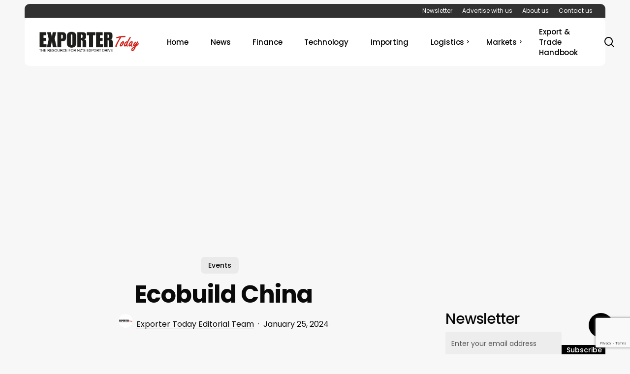

--- FILE ---
content_type: text/html; charset=utf-8
request_url: https://www.google.com/recaptcha/api2/anchor?ar=1&k=6Lex4W0pAAAAAOCOHMcaOG4jY5Zi4aJxxUj8_3bz&co=aHR0cHM6Ly9leHBvcnRlcnRvZGF5LmNvLm56OjQ0Mw..&hl=en&v=PoyoqOPhxBO7pBk68S4YbpHZ&size=invisible&anchor-ms=20000&execute-ms=30000&cb=wsqcivxtxt7n
body_size: 48681
content:
<!DOCTYPE HTML><html dir="ltr" lang="en"><head><meta http-equiv="Content-Type" content="text/html; charset=UTF-8">
<meta http-equiv="X-UA-Compatible" content="IE=edge">
<title>reCAPTCHA</title>
<style type="text/css">
/* cyrillic-ext */
@font-face {
  font-family: 'Roboto';
  font-style: normal;
  font-weight: 400;
  font-stretch: 100%;
  src: url(//fonts.gstatic.com/s/roboto/v48/KFO7CnqEu92Fr1ME7kSn66aGLdTylUAMa3GUBHMdazTgWw.woff2) format('woff2');
  unicode-range: U+0460-052F, U+1C80-1C8A, U+20B4, U+2DE0-2DFF, U+A640-A69F, U+FE2E-FE2F;
}
/* cyrillic */
@font-face {
  font-family: 'Roboto';
  font-style: normal;
  font-weight: 400;
  font-stretch: 100%;
  src: url(//fonts.gstatic.com/s/roboto/v48/KFO7CnqEu92Fr1ME7kSn66aGLdTylUAMa3iUBHMdazTgWw.woff2) format('woff2');
  unicode-range: U+0301, U+0400-045F, U+0490-0491, U+04B0-04B1, U+2116;
}
/* greek-ext */
@font-face {
  font-family: 'Roboto';
  font-style: normal;
  font-weight: 400;
  font-stretch: 100%;
  src: url(//fonts.gstatic.com/s/roboto/v48/KFO7CnqEu92Fr1ME7kSn66aGLdTylUAMa3CUBHMdazTgWw.woff2) format('woff2');
  unicode-range: U+1F00-1FFF;
}
/* greek */
@font-face {
  font-family: 'Roboto';
  font-style: normal;
  font-weight: 400;
  font-stretch: 100%;
  src: url(//fonts.gstatic.com/s/roboto/v48/KFO7CnqEu92Fr1ME7kSn66aGLdTylUAMa3-UBHMdazTgWw.woff2) format('woff2');
  unicode-range: U+0370-0377, U+037A-037F, U+0384-038A, U+038C, U+038E-03A1, U+03A3-03FF;
}
/* math */
@font-face {
  font-family: 'Roboto';
  font-style: normal;
  font-weight: 400;
  font-stretch: 100%;
  src: url(//fonts.gstatic.com/s/roboto/v48/KFO7CnqEu92Fr1ME7kSn66aGLdTylUAMawCUBHMdazTgWw.woff2) format('woff2');
  unicode-range: U+0302-0303, U+0305, U+0307-0308, U+0310, U+0312, U+0315, U+031A, U+0326-0327, U+032C, U+032F-0330, U+0332-0333, U+0338, U+033A, U+0346, U+034D, U+0391-03A1, U+03A3-03A9, U+03B1-03C9, U+03D1, U+03D5-03D6, U+03F0-03F1, U+03F4-03F5, U+2016-2017, U+2034-2038, U+203C, U+2040, U+2043, U+2047, U+2050, U+2057, U+205F, U+2070-2071, U+2074-208E, U+2090-209C, U+20D0-20DC, U+20E1, U+20E5-20EF, U+2100-2112, U+2114-2115, U+2117-2121, U+2123-214F, U+2190, U+2192, U+2194-21AE, U+21B0-21E5, U+21F1-21F2, U+21F4-2211, U+2213-2214, U+2216-22FF, U+2308-230B, U+2310, U+2319, U+231C-2321, U+2336-237A, U+237C, U+2395, U+239B-23B7, U+23D0, U+23DC-23E1, U+2474-2475, U+25AF, U+25B3, U+25B7, U+25BD, U+25C1, U+25CA, U+25CC, U+25FB, U+266D-266F, U+27C0-27FF, U+2900-2AFF, U+2B0E-2B11, U+2B30-2B4C, U+2BFE, U+3030, U+FF5B, U+FF5D, U+1D400-1D7FF, U+1EE00-1EEFF;
}
/* symbols */
@font-face {
  font-family: 'Roboto';
  font-style: normal;
  font-weight: 400;
  font-stretch: 100%;
  src: url(//fonts.gstatic.com/s/roboto/v48/KFO7CnqEu92Fr1ME7kSn66aGLdTylUAMaxKUBHMdazTgWw.woff2) format('woff2');
  unicode-range: U+0001-000C, U+000E-001F, U+007F-009F, U+20DD-20E0, U+20E2-20E4, U+2150-218F, U+2190, U+2192, U+2194-2199, U+21AF, U+21E6-21F0, U+21F3, U+2218-2219, U+2299, U+22C4-22C6, U+2300-243F, U+2440-244A, U+2460-24FF, U+25A0-27BF, U+2800-28FF, U+2921-2922, U+2981, U+29BF, U+29EB, U+2B00-2BFF, U+4DC0-4DFF, U+FFF9-FFFB, U+10140-1018E, U+10190-1019C, U+101A0, U+101D0-101FD, U+102E0-102FB, U+10E60-10E7E, U+1D2C0-1D2D3, U+1D2E0-1D37F, U+1F000-1F0FF, U+1F100-1F1AD, U+1F1E6-1F1FF, U+1F30D-1F30F, U+1F315, U+1F31C, U+1F31E, U+1F320-1F32C, U+1F336, U+1F378, U+1F37D, U+1F382, U+1F393-1F39F, U+1F3A7-1F3A8, U+1F3AC-1F3AF, U+1F3C2, U+1F3C4-1F3C6, U+1F3CA-1F3CE, U+1F3D4-1F3E0, U+1F3ED, U+1F3F1-1F3F3, U+1F3F5-1F3F7, U+1F408, U+1F415, U+1F41F, U+1F426, U+1F43F, U+1F441-1F442, U+1F444, U+1F446-1F449, U+1F44C-1F44E, U+1F453, U+1F46A, U+1F47D, U+1F4A3, U+1F4B0, U+1F4B3, U+1F4B9, U+1F4BB, U+1F4BF, U+1F4C8-1F4CB, U+1F4D6, U+1F4DA, U+1F4DF, U+1F4E3-1F4E6, U+1F4EA-1F4ED, U+1F4F7, U+1F4F9-1F4FB, U+1F4FD-1F4FE, U+1F503, U+1F507-1F50B, U+1F50D, U+1F512-1F513, U+1F53E-1F54A, U+1F54F-1F5FA, U+1F610, U+1F650-1F67F, U+1F687, U+1F68D, U+1F691, U+1F694, U+1F698, U+1F6AD, U+1F6B2, U+1F6B9-1F6BA, U+1F6BC, U+1F6C6-1F6CF, U+1F6D3-1F6D7, U+1F6E0-1F6EA, U+1F6F0-1F6F3, U+1F6F7-1F6FC, U+1F700-1F7FF, U+1F800-1F80B, U+1F810-1F847, U+1F850-1F859, U+1F860-1F887, U+1F890-1F8AD, U+1F8B0-1F8BB, U+1F8C0-1F8C1, U+1F900-1F90B, U+1F93B, U+1F946, U+1F984, U+1F996, U+1F9E9, U+1FA00-1FA6F, U+1FA70-1FA7C, U+1FA80-1FA89, U+1FA8F-1FAC6, U+1FACE-1FADC, U+1FADF-1FAE9, U+1FAF0-1FAF8, U+1FB00-1FBFF;
}
/* vietnamese */
@font-face {
  font-family: 'Roboto';
  font-style: normal;
  font-weight: 400;
  font-stretch: 100%;
  src: url(//fonts.gstatic.com/s/roboto/v48/KFO7CnqEu92Fr1ME7kSn66aGLdTylUAMa3OUBHMdazTgWw.woff2) format('woff2');
  unicode-range: U+0102-0103, U+0110-0111, U+0128-0129, U+0168-0169, U+01A0-01A1, U+01AF-01B0, U+0300-0301, U+0303-0304, U+0308-0309, U+0323, U+0329, U+1EA0-1EF9, U+20AB;
}
/* latin-ext */
@font-face {
  font-family: 'Roboto';
  font-style: normal;
  font-weight: 400;
  font-stretch: 100%;
  src: url(//fonts.gstatic.com/s/roboto/v48/KFO7CnqEu92Fr1ME7kSn66aGLdTylUAMa3KUBHMdazTgWw.woff2) format('woff2');
  unicode-range: U+0100-02BA, U+02BD-02C5, U+02C7-02CC, U+02CE-02D7, U+02DD-02FF, U+0304, U+0308, U+0329, U+1D00-1DBF, U+1E00-1E9F, U+1EF2-1EFF, U+2020, U+20A0-20AB, U+20AD-20C0, U+2113, U+2C60-2C7F, U+A720-A7FF;
}
/* latin */
@font-face {
  font-family: 'Roboto';
  font-style: normal;
  font-weight: 400;
  font-stretch: 100%;
  src: url(//fonts.gstatic.com/s/roboto/v48/KFO7CnqEu92Fr1ME7kSn66aGLdTylUAMa3yUBHMdazQ.woff2) format('woff2');
  unicode-range: U+0000-00FF, U+0131, U+0152-0153, U+02BB-02BC, U+02C6, U+02DA, U+02DC, U+0304, U+0308, U+0329, U+2000-206F, U+20AC, U+2122, U+2191, U+2193, U+2212, U+2215, U+FEFF, U+FFFD;
}
/* cyrillic-ext */
@font-face {
  font-family: 'Roboto';
  font-style: normal;
  font-weight: 500;
  font-stretch: 100%;
  src: url(//fonts.gstatic.com/s/roboto/v48/KFO7CnqEu92Fr1ME7kSn66aGLdTylUAMa3GUBHMdazTgWw.woff2) format('woff2');
  unicode-range: U+0460-052F, U+1C80-1C8A, U+20B4, U+2DE0-2DFF, U+A640-A69F, U+FE2E-FE2F;
}
/* cyrillic */
@font-face {
  font-family: 'Roboto';
  font-style: normal;
  font-weight: 500;
  font-stretch: 100%;
  src: url(//fonts.gstatic.com/s/roboto/v48/KFO7CnqEu92Fr1ME7kSn66aGLdTylUAMa3iUBHMdazTgWw.woff2) format('woff2');
  unicode-range: U+0301, U+0400-045F, U+0490-0491, U+04B0-04B1, U+2116;
}
/* greek-ext */
@font-face {
  font-family: 'Roboto';
  font-style: normal;
  font-weight: 500;
  font-stretch: 100%;
  src: url(//fonts.gstatic.com/s/roboto/v48/KFO7CnqEu92Fr1ME7kSn66aGLdTylUAMa3CUBHMdazTgWw.woff2) format('woff2');
  unicode-range: U+1F00-1FFF;
}
/* greek */
@font-face {
  font-family: 'Roboto';
  font-style: normal;
  font-weight: 500;
  font-stretch: 100%;
  src: url(//fonts.gstatic.com/s/roboto/v48/KFO7CnqEu92Fr1ME7kSn66aGLdTylUAMa3-UBHMdazTgWw.woff2) format('woff2');
  unicode-range: U+0370-0377, U+037A-037F, U+0384-038A, U+038C, U+038E-03A1, U+03A3-03FF;
}
/* math */
@font-face {
  font-family: 'Roboto';
  font-style: normal;
  font-weight: 500;
  font-stretch: 100%;
  src: url(//fonts.gstatic.com/s/roboto/v48/KFO7CnqEu92Fr1ME7kSn66aGLdTylUAMawCUBHMdazTgWw.woff2) format('woff2');
  unicode-range: U+0302-0303, U+0305, U+0307-0308, U+0310, U+0312, U+0315, U+031A, U+0326-0327, U+032C, U+032F-0330, U+0332-0333, U+0338, U+033A, U+0346, U+034D, U+0391-03A1, U+03A3-03A9, U+03B1-03C9, U+03D1, U+03D5-03D6, U+03F0-03F1, U+03F4-03F5, U+2016-2017, U+2034-2038, U+203C, U+2040, U+2043, U+2047, U+2050, U+2057, U+205F, U+2070-2071, U+2074-208E, U+2090-209C, U+20D0-20DC, U+20E1, U+20E5-20EF, U+2100-2112, U+2114-2115, U+2117-2121, U+2123-214F, U+2190, U+2192, U+2194-21AE, U+21B0-21E5, U+21F1-21F2, U+21F4-2211, U+2213-2214, U+2216-22FF, U+2308-230B, U+2310, U+2319, U+231C-2321, U+2336-237A, U+237C, U+2395, U+239B-23B7, U+23D0, U+23DC-23E1, U+2474-2475, U+25AF, U+25B3, U+25B7, U+25BD, U+25C1, U+25CA, U+25CC, U+25FB, U+266D-266F, U+27C0-27FF, U+2900-2AFF, U+2B0E-2B11, U+2B30-2B4C, U+2BFE, U+3030, U+FF5B, U+FF5D, U+1D400-1D7FF, U+1EE00-1EEFF;
}
/* symbols */
@font-face {
  font-family: 'Roboto';
  font-style: normal;
  font-weight: 500;
  font-stretch: 100%;
  src: url(//fonts.gstatic.com/s/roboto/v48/KFO7CnqEu92Fr1ME7kSn66aGLdTylUAMaxKUBHMdazTgWw.woff2) format('woff2');
  unicode-range: U+0001-000C, U+000E-001F, U+007F-009F, U+20DD-20E0, U+20E2-20E4, U+2150-218F, U+2190, U+2192, U+2194-2199, U+21AF, U+21E6-21F0, U+21F3, U+2218-2219, U+2299, U+22C4-22C6, U+2300-243F, U+2440-244A, U+2460-24FF, U+25A0-27BF, U+2800-28FF, U+2921-2922, U+2981, U+29BF, U+29EB, U+2B00-2BFF, U+4DC0-4DFF, U+FFF9-FFFB, U+10140-1018E, U+10190-1019C, U+101A0, U+101D0-101FD, U+102E0-102FB, U+10E60-10E7E, U+1D2C0-1D2D3, U+1D2E0-1D37F, U+1F000-1F0FF, U+1F100-1F1AD, U+1F1E6-1F1FF, U+1F30D-1F30F, U+1F315, U+1F31C, U+1F31E, U+1F320-1F32C, U+1F336, U+1F378, U+1F37D, U+1F382, U+1F393-1F39F, U+1F3A7-1F3A8, U+1F3AC-1F3AF, U+1F3C2, U+1F3C4-1F3C6, U+1F3CA-1F3CE, U+1F3D4-1F3E0, U+1F3ED, U+1F3F1-1F3F3, U+1F3F5-1F3F7, U+1F408, U+1F415, U+1F41F, U+1F426, U+1F43F, U+1F441-1F442, U+1F444, U+1F446-1F449, U+1F44C-1F44E, U+1F453, U+1F46A, U+1F47D, U+1F4A3, U+1F4B0, U+1F4B3, U+1F4B9, U+1F4BB, U+1F4BF, U+1F4C8-1F4CB, U+1F4D6, U+1F4DA, U+1F4DF, U+1F4E3-1F4E6, U+1F4EA-1F4ED, U+1F4F7, U+1F4F9-1F4FB, U+1F4FD-1F4FE, U+1F503, U+1F507-1F50B, U+1F50D, U+1F512-1F513, U+1F53E-1F54A, U+1F54F-1F5FA, U+1F610, U+1F650-1F67F, U+1F687, U+1F68D, U+1F691, U+1F694, U+1F698, U+1F6AD, U+1F6B2, U+1F6B9-1F6BA, U+1F6BC, U+1F6C6-1F6CF, U+1F6D3-1F6D7, U+1F6E0-1F6EA, U+1F6F0-1F6F3, U+1F6F7-1F6FC, U+1F700-1F7FF, U+1F800-1F80B, U+1F810-1F847, U+1F850-1F859, U+1F860-1F887, U+1F890-1F8AD, U+1F8B0-1F8BB, U+1F8C0-1F8C1, U+1F900-1F90B, U+1F93B, U+1F946, U+1F984, U+1F996, U+1F9E9, U+1FA00-1FA6F, U+1FA70-1FA7C, U+1FA80-1FA89, U+1FA8F-1FAC6, U+1FACE-1FADC, U+1FADF-1FAE9, U+1FAF0-1FAF8, U+1FB00-1FBFF;
}
/* vietnamese */
@font-face {
  font-family: 'Roboto';
  font-style: normal;
  font-weight: 500;
  font-stretch: 100%;
  src: url(//fonts.gstatic.com/s/roboto/v48/KFO7CnqEu92Fr1ME7kSn66aGLdTylUAMa3OUBHMdazTgWw.woff2) format('woff2');
  unicode-range: U+0102-0103, U+0110-0111, U+0128-0129, U+0168-0169, U+01A0-01A1, U+01AF-01B0, U+0300-0301, U+0303-0304, U+0308-0309, U+0323, U+0329, U+1EA0-1EF9, U+20AB;
}
/* latin-ext */
@font-face {
  font-family: 'Roboto';
  font-style: normal;
  font-weight: 500;
  font-stretch: 100%;
  src: url(//fonts.gstatic.com/s/roboto/v48/KFO7CnqEu92Fr1ME7kSn66aGLdTylUAMa3KUBHMdazTgWw.woff2) format('woff2');
  unicode-range: U+0100-02BA, U+02BD-02C5, U+02C7-02CC, U+02CE-02D7, U+02DD-02FF, U+0304, U+0308, U+0329, U+1D00-1DBF, U+1E00-1E9F, U+1EF2-1EFF, U+2020, U+20A0-20AB, U+20AD-20C0, U+2113, U+2C60-2C7F, U+A720-A7FF;
}
/* latin */
@font-face {
  font-family: 'Roboto';
  font-style: normal;
  font-weight: 500;
  font-stretch: 100%;
  src: url(//fonts.gstatic.com/s/roboto/v48/KFO7CnqEu92Fr1ME7kSn66aGLdTylUAMa3yUBHMdazQ.woff2) format('woff2');
  unicode-range: U+0000-00FF, U+0131, U+0152-0153, U+02BB-02BC, U+02C6, U+02DA, U+02DC, U+0304, U+0308, U+0329, U+2000-206F, U+20AC, U+2122, U+2191, U+2193, U+2212, U+2215, U+FEFF, U+FFFD;
}
/* cyrillic-ext */
@font-face {
  font-family: 'Roboto';
  font-style: normal;
  font-weight: 900;
  font-stretch: 100%;
  src: url(//fonts.gstatic.com/s/roboto/v48/KFO7CnqEu92Fr1ME7kSn66aGLdTylUAMa3GUBHMdazTgWw.woff2) format('woff2');
  unicode-range: U+0460-052F, U+1C80-1C8A, U+20B4, U+2DE0-2DFF, U+A640-A69F, U+FE2E-FE2F;
}
/* cyrillic */
@font-face {
  font-family: 'Roboto';
  font-style: normal;
  font-weight: 900;
  font-stretch: 100%;
  src: url(//fonts.gstatic.com/s/roboto/v48/KFO7CnqEu92Fr1ME7kSn66aGLdTylUAMa3iUBHMdazTgWw.woff2) format('woff2');
  unicode-range: U+0301, U+0400-045F, U+0490-0491, U+04B0-04B1, U+2116;
}
/* greek-ext */
@font-face {
  font-family: 'Roboto';
  font-style: normal;
  font-weight: 900;
  font-stretch: 100%;
  src: url(//fonts.gstatic.com/s/roboto/v48/KFO7CnqEu92Fr1ME7kSn66aGLdTylUAMa3CUBHMdazTgWw.woff2) format('woff2');
  unicode-range: U+1F00-1FFF;
}
/* greek */
@font-face {
  font-family: 'Roboto';
  font-style: normal;
  font-weight: 900;
  font-stretch: 100%;
  src: url(//fonts.gstatic.com/s/roboto/v48/KFO7CnqEu92Fr1ME7kSn66aGLdTylUAMa3-UBHMdazTgWw.woff2) format('woff2');
  unicode-range: U+0370-0377, U+037A-037F, U+0384-038A, U+038C, U+038E-03A1, U+03A3-03FF;
}
/* math */
@font-face {
  font-family: 'Roboto';
  font-style: normal;
  font-weight: 900;
  font-stretch: 100%;
  src: url(//fonts.gstatic.com/s/roboto/v48/KFO7CnqEu92Fr1ME7kSn66aGLdTylUAMawCUBHMdazTgWw.woff2) format('woff2');
  unicode-range: U+0302-0303, U+0305, U+0307-0308, U+0310, U+0312, U+0315, U+031A, U+0326-0327, U+032C, U+032F-0330, U+0332-0333, U+0338, U+033A, U+0346, U+034D, U+0391-03A1, U+03A3-03A9, U+03B1-03C9, U+03D1, U+03D5-03D6, U+03F0-03F1, U+03F4-03F5, U+2016-2017, U+2034-2038, U+203C, U+2040, U+2043, U+2047, U+2050, U+2057, U+205F, U+2070-2071, U+2074-208E, U+2090-209C, U+20D0-20DC, U+20E1, U+20E5-20EF, U+2100-2112, U+2114-2115, U+2117-2121, U+2123-214F, U+2190, U+2192, U+2194-21AE, U+21B0-21E5, U+21F1-21F2, U+21F4-2211, U+2213-2214, U+2216-22FF, U+2308-230B, U+2310, U+2319, U+231C-2321, U+2336-237A, U+237C, U+2395, U+239B-23B7, U+23D0, U+23DC-23E1, U+2474-2475, U+25AF, U+25B3, U+25B7, U+25BD, U+25C1, U+25CA, U+25CC, U+25FB, U+266D-266F, U+27C0-27FF, U+2900-2AFF, U+2B0E-2B11, U+2B30-2B4C, U+2BFE, U+3030, U+FF5B, U+FF5D, U+1D400-1D7FF, U+1EE00-1EEFF;
}
/* symbols */
@font-face {
  font-family: 'Roboto';
  font-style: normal;
  font-weight: 900;
  font-stretch: 100%;
  src: url(//fonts.gstatic.com/s/roboto/v48/KFO7CnqEu92Fr1ME7kSn66aGLdTylUAMaxKUBHMdazTgWw.woff2) format('woff2');
  unicode-range: U+0001-000C, U+000E-001F, U+007F-009F, U+20DD-20E0, U+20E2-20E4, U+2150-218F, U+2190, U+2192, U+2194-2199, U+21AF, U+21E6-21F0, U+21F3, U+2218-2219, U+2299, U+22C4-22C6, U+2300-243F, U+2440-244A, U+2460-24FF, U+25A0-27BF, U+2800-28FF, U+2921-2922, U+2981, U+29BF, U+29EB, U+2B00-2BFF, U+4DC0-4DFF, U+FFF9-FFFB, U+10140-1018E, U+10190-1019C, U+101A0, U+101D0-101FD, U+102E0-102FB, U+10E60-10E7E, U+1D2C0-1D2D3, U+1D2E0-1D37F, U+1F000-1F0FF, U+1F100-1F1AD, U+1F1E6-1F1FF, U+1F30D-1F30F, U+1F315, U+1F31C, U+1F31E, U+1F320-1F32C, U+1F336, U+1F378, U+1F37D, U+1F382, U+1F393-1F39F, U+1F3A7-1F3A8, U+1F3AC-1F3AF, U+1F3C2, U+1F3C4-1F3C6, U+1F3CA-1F3CE, U+1F3D4-1F3E0, U+1F3ED, U+1F3F1-1F3F3, U+1F3F5-1F3F7, U+1F408, U+1F415, U+1F41F, U+1F426, U+1F43F, U+1F441-1F442, U+1F444, U+1F446-1F449, U+1F44C-1F44E, U+1F453, U+1F46A, U+1F47D, U+1F4A3, U+1F4B0, U+1F4B3, U+1F4B9, U+1F4BB, U+1F4BF, U+1F4C8-1F4CB, U+1F4D6, U+1F4DA, U+1F4DF, U+1F4E3-1F4E6, U+1F4EA-1F4ED, U+1F4F7, U+1F4F9-1F4FB, U+1F4FD-1F4FE, U+1F503, U+1F507-1F50B, U+1F50D, U+1F512-1F513, U+1F53E-1F54A, U+1F54F-1F5FA, U+1F610, U+1F650-1F67F, U+1F687, U+1F68D, U+1F691, U+1F694, U+1F698, U+1F6AD, U+1F6B2, U+1F6B9-1F6BA, U+1F6BC, U+1F6C6-1F6CF, U+1F6D3-1F6D7, U+1F6E0-1F6EA, U+1F6F0-1F6F3, U+1F6F7-1F6FC, U+1F700-1F7FF, U+1F800-1F80B, U+1F810-1F847, U+1F850-1F859, U+1F860-1F887, U+1F890-1F8AD, U+1F8B0-1F8BB, U+1F8C0-1F8C1, U+1F900-1F90B, U+1F93B, U+1F946, U+1F984, U+1F996, U+1F9E9, U+1FA00-1FA6F, U+1FA70-1FA7C, U+1FA80-1FA89, U+1FA8F-1FAC6, U+1FACE-1FADC, U+1FADF-1FAE9, U+1FAF0-1FAF8, U+1FB00-1FBFF;
}
/* vietnamese */
@font-face {
  font-family: 'Roboto';
  font-style: normal;
  font-weight: 900;
  font-stretch: 100%;
  src: url(//fonts.gstatic.com/s/roboto/v48/KFO7CnqEu92Fr1ME7kSn66aGLdTylUAMa3OUBHMdazTgWw.woff2) format('woff2');
  unicode-range: U+0102-0103, U+0110-0111, U+0128-0129, U+0168-0169, U+01A0-01A1, U+01AF-01B0, U+0300-0301, U+0303-0304, U+0308-0309, U+0323, U+0329, U+1EA0-1EF9, U+20AB;
}
/* latin-ext */
@font-face {
  font-family: 'Roboto';
  font-style: normal;
  font-weight: 900;
  font-stretch: 100%;
  src: url(//fonts.gstatic.com/s/roboto/v48/KFO7CnqEu92Fr1ME7kSn66aGLdTylUAMa3KUBHMdazTgWw.woff2) format('woff2');
  unicode-range: U+0100-02BA, U+02BD-02C5, U+02C7-02CC, U+02CE-02D7, U+02DD-02FF, U+0304, U+0308, U+0329, U+1D00-1DBF, U+1E00-1E9F, U+1EF2-1EFF, U+2020, U+20A0-20AB, U+20AD-20C0, U+2113, U+2C60-2C7F, U+A720-A7FF;
}
/* latin */
@font-face {
  font-family: 'Roboto';
  font-style: normal;
  font-weight: 900;
  font-stretch: 100%;
  src: url(//fonts.gstatic.com/s/roboto/v48/KFO7CnqEu92Fr1ME7kSn66aGLdTylUAMa3yUBHMdazQ.woff2) format('woff2');
  unicode-range: U+0000-00FF, U+0131, U+0152-0153, U+02BB-02BC, U+02C6, U+02DA, U+02DC, U+0304, U+0308, U+0329, U+2000-206F, U+20AC, U+2122, U+2191, U+2193, U+2212, U+2215, U+FEFF, U+FFFD;
}

</style>
<link rel="stylesheet" type="text/css" href="https://www.gstatic.com/recaptcha/releases/PoyoqOPhxBO7pBk68S4YbpHZ/styles__ltr.css">
<script nonce="VxuUBFwV_TgPSfS_AdXFpQ" type="text/javascript">window['__recaptcha_api'] = 'https://www.google.com/recaptcha/api2/';</script>
<script type="text/javascript" src="https://www.gstatic.com/recaptcha/releases/PoyoqOPhxBO7pBk68S4YbpHZ/recaptcha__en.js" nonce="VxuUBFwV_TgPSfS_AdXFpQ">
      
    </script></head>
<body><div id="rc-anchor-alert" class="rc-anchor-alert"></div>
<input type="hidden" id="recaptcha-token" value="[base64]">
<script type="text/javascript" nonce="VxuUBFwV_TgPSfS_AdXFpQ">
      recaptcha.anchor.Main.init("[\x22ainput\x22,[\x22bgdata\x22,\x22\x22,\[base64]/[base64]/MjU1Ong/[base64]/[base64]/[base64]/[base64]/[base64]/[base64]/[base64]/[base64]/[base64]/[base64]/[base64]/[base64]/[base64]/[base64]/[base64]\\u003d\x22,\[base64]\\u003d\\u003d\x22,\x22w7bClSMIGSAjw6fCukwbw6smw4QrwrDCqMOww6rCnwpPw5QfAcKXIsO2asKWfsKsbmnCkQJ0dh5cwoHCtMO3d8O8PBfDh8KUfcOmw6JKwonCs3nCi8OdwoHCui7CtMKKwrLDnnTDiGbCrMO8w4DDj8KsPMOHGsKlw6htNMKfwpMUw6DClMKsSMOBwrrDjE1/[base64]/IHsowqzDlRbCg8KGw5kswolhGkXCscOrbcOSfigkAMO4w5jCnkPDjkzCv8KnXcKpw6lsw5zCvig5w5McwqTDgsOrcTMcw41TTMKBD8O1PxR4w7LDpsODWzJ4wpXCi1Amw5ZSCMKwwrgswrdAw58/OMKuw4MVw7wVWw54ZMOUwpI/[base64]/Ck8Kcw5IwwpnCpGNSw5nCjcKsw67CoMO6w6rDtSYHwr1Kw5TDhMOywqvDiU/[base64]/DqcOxbkjCmRPCnH3Cni7CnMKAX8KAwoo6G8KrTMOfw4EYT8KYwq5qI8KOw7J3fgjDj8K4ScO/w45YwrlrD8K0wrTDm8OuwpXCvMOqRBVDaEJNwqA8SVnCnGNiw4jCo3E3eFTDr8K5ESsnIHnDvcOAw68Ww5rDgVbDk3rDjyHCssO/cHkpFn86O0cqd8Kpw41VMwIZQsO8YMOcG8Oew5s3d1A0fjl7wpfCsMOoRl0EHizDgsKPw4oiw7nDnSByw6sfSA03YsKywr4EC8KhJ2lpwpzDp8KTwqAQwp4Jw7AvHcOiw6jCo8OEMcOMTn1Ewq/Cj8Otw5/DsUfDmA7DocKQUcOYFFkaw4LCt8KTwpYgH1AvwpvDjmjCh8OFfcKgwqFjaTHDvBfCn1phwrhRDDZpw4xCw6HCp8KwNUbCtXbCh8OHSDfCjBHDk8O4wooiwqvDrcOCD0nDg3AdLA7DusOhwpbDj8Otw4N7UMOOPMK4wqldKm0ffsOPwrMMw7toOXYkNB8/RsOSwoMyRgkhelDDvsOjCsOawqfDrEbDiMOmThHCshPDnm0EXcORw4oTw5jCisK0wqdfw4F/[base64]/DiBB9LMOsOcKWD14Ew6gPXsO9wowHwrdldcK8w5waw6FzcsOYw45DW8OKH8O4w4gBwrI9IMOjwodVWyZGRUlqwpkUDSzDiGoKwo/DkE3Dj8K0UhPCqcKywq/DkMOywro4woFrex08GiB8IMOjw7gaS0tSwpZ2RcK1wpXDvMOmcxDDoMKWw69wEhzCvjw8wpI/wrVDLMKVwrTChjFQacKYw5UVwpzDuTnCt8OwFcK5AcOwKEvDoz/CqcOTw7/CsDFzK8OSw4XCgsOyGi/CucOjwokHw53ChcOHD8Odw4XCscKswr/DvsKTw57CtcOrdsORw7/Dp2VIMlLChsKywpfDtcOtVWULN8OhJVpLwqNzw6LDksOMw7DDsE3CmhELw7xRcMKSA8OyA8KDw4k4wrXCo0dswrpxw5rCtcOsw4YYw6Qfw7TDqcKiRy8BwpprdsKcH8O/[base64]/CuxA9VMKMwrQuwqtaVV3DvFTCssK3woDCpcKHwrbDkHNcw6rDrElPw4oHfl5uQ8KJe8KmK8OBwr3CiMKTwq/[base64]/w5JLGW9aW1zCiGzCpDXCocOjwqzDqMOQJMKkU8KwwrINHcOIwoZdw4cmwpgbwqR3FcOLw4HCiGDCusKsR1IzAsKwwqPDvAJzwpNXSsKMOcOjVBrCpFBqA2bCsjRBw4g3e8K0UcKWw6jDrVHChDjDpcKFUsO0wrfDpD/Ck0/DqmPCvTpICsK/wqTCpA0nwr4Fw4zCu1gaIXQ2Xi0/wozDlRTDrsO1fzTCscOhVjlxw6c7woxxwoIgwqDDrE4Rw6PDhxzDnsOXJ0TCnj8TwrTCgWgvI2rCsToyMcOzaFbDg0kqw5bDv8K0wrM1UHLCrXc+O8KYNcO/[base64]/wo3CmjNQw6BFw7/DgsKBwpnCjE7Cr8OLwq9fwr/Cp8OGQ8KcKE8/w4AqOcOnVsKSZgpDc8KUw4vCqhTDtApYw5lBAcKuw4HDqsOCw6pvfMOJw67DnmzDj2NJRlAywrxKU2bDs8O+w799by1WRnM7wrlyw7EmN8KiOgt7w6Zlw65oZ2fDqsOzwr0yw6nDqk4pS8OHfSBpH8OOwojDkMOgJsOAAcOXZMO9w6o/Qitjw5NYMHTCshnCpMKcw5YdwoEowot1L3bChsKncS4Twq3DhsKQwq12wpLClMOrw6RDVS48w5YQw7rChsK4esOjwoRdRMOrw6xrHcOmw4oXADPChBjCvCDCt8OPU8Kzw7/[base64]/CqMODeSrCmT/DocO0A8KMcMOKeMKVT8KRwqjDlcOuw4wBUh3CtA3CjcOoYMKuwobCksO8GgMjccKmw4Qfag8iwqJhCDLCrMOiI8Kzwp0PecKHw40wwpPDvMKbw73CjcOxwr/CtcOObGTCvi0DwoXDjwXCm1DCrsKeP8Oiw7BwBMKow695UsOEw4pvUi4Aw4prwqHCl8K+w4nDk8OfZjg/XsOJwozCjWrCs8OyQsK8wpbDi8Oew7HCoRjDuMOhwohhD8OOQnAWPsOqAHDDuHUEW8OZNcKDwq44DMOqw57DlwAJcARZw5ISw4rDoMO1wpfDsMKwYV8VSsKkw714wqPCon84ZMKhwoDDqMOOMWAHDsOyw48FwrPDj8K2ckjCj0DDncK4w7cuwq/Dh8KHdsOKDCvDmsKbChLCvcOzwonCl8K1wpZvw53CpMKkRMOzScKFMSDDgsOMf8KswpoBJDNAw7rDu8OlHmUlM8Oww4wwwpzChcO3K8OSw6sYwp4nakhtw7d6w6V+CzZZw54GwoPChMOCwqzCocO+ImrDj3XDg8OWw78IwpVtwoQjw5w3w4p/wqnDncOZZcKAT8OKfkYBwrLDmsKBw5bCt8Ohwphaw7/ChsK9bzkmKMK2K8OcEE0Cw5HDkMOZJ8K0S20TwrHClmrCvWZsBsKtUQdgwqTChcKjw47Dm15bw4UHwrrCrmXCvDzCv8KSwo7CiCZjcMK4w6LCvx3CmlgXw49gwqPDv8O/[base64]/Dm1w+w4JDGm9hY18vw5gSwoXCkUtsMcKBw4lkScK0w4DCmMOVwoXCriAVw713wrASw7AxQiLDpnYJB8K2w4/DownDh0Z4IFrDvsKlDMKYw63Du1rCllF3w4QtwoHClQrDtQfChsOpEMO9wrYgIErCscOrGcKYMMKxX8OYcMO/EsK8w4HCpH1pw6V/[base64]/[base64]/wqPCv8KAwp3DrcKYe8Kaw7fDjcO8woXDoURYSRnCr8KYa8OLwptfYXhnw5NeCU7Du8O/w7fDmMO3PFvCkGbDqm/Cn8K7wo0GSRzDocOLw7MHw4LDjV0/dMKgw6snDh7Dq2RTwrDCv8KZNMKPSMKow4keQ8Kww4nDqMOnw6VebcKKw63DughgWsOZwr7Cj2DCv8KNU3tFeMOaNcOkw5V0W8KkwoQxbGk/w7Eewoglw4fCqyfDssKBaXAawpA7w5wYwoJbw4l/[base64]/Ds8K3Wk/[base64]/CsO1woJFOj/[base64]/wrZMHDzCoT8kw5QIHsKtwpZ0G2bDmMOPw4I5QXBowq7CgEpqEVoLw6M4fsKkCMOKHk0GG8K/D3/DsizDuGQzFFcGXsOEw53DtkJkw5p7WQ01w75bRGXDvwPCo8OMNwN0a8KTGMOnwrJhwrHCk8KoJ2ZFwp/Dn2FawqNeLsObdU8OLD55fcK2w4bChsKlw5vCmsK5w4J9wqABUTHDoMOAcGnCsG0dwoFOYsOcw6jCm8Kcw7rDpMK2w4kgwrcmw6vDisK1KcK9woTDn2R/[base64]/dVrCmcKQAm51UFdAw6rDncOTPsOWw4sKw6tXA29Tb8KDbsKCw4fDksKhC8Kvwp8VwrDDuQbDucOew4jDtEI3w5Mcw7/DusKzdjAJMcKfE8KkYMKCwqFaw5dyGS/Cgio4esKIw5wqwpLCuQPCnyDDj0bChMOtwoHCvMOURzdqacOzw4/Dv8OMw5LCq8O2DGnCnk7Dl8Kre8KBwoMiwpTCtcO6wqtZw4BdRTMhwrPCuMOVDsOWw69twqDDsXPCrTvCucOOw6/DjsOCUcKZwqBwwpjClsO+woJMwrnDvyXDnDTCsU4awoXCqFLCngBkbcKrY8Obw5Bcw7DDn8OzQsOiVUcofsOJw5zDmsOZwo/Dj8Knw5jCoMOsG8KcEBzDkE/[base64]/DgVZXJ10nw5Nzw7XCszR+bMO8w6pMecK/VQUNw7wuRMKSw6Ycwp9gOiBuUcO8wp9nVlnCsMKeJsKRw6sBJsO/wosiW0bDrF/CmT3DoCrDjDRLw6wVHMKLwrMZwp8jRWvDjMKJI8OKwr7CjALDqVhlwrXDqTPDmw/DvMO2w6TCgWkNYV3DvcONw6UkwpRkUMKhMFLCnMKAwqrDsj5SA3bDg8OLw411DnrCksO7woF3w6nDvsOeU1FXfMK/w79fwrHDh8O6AcKGw5HCu8KRwp5WTCI1wr7Ck3XCncKmwp/DvMK8csOaw7bCtgtLw47Cnl0fwprCsVUvwqhfw5LDiyIGwrE8wp7CiMKce2LDmQTCtXLCm0cHwqHDpBLDj0fDm0/[base64]/OMK1CxFew53DpMOSwqPDicO5H8ONwqbCjMO8HsOqBEnCoXTDpEzCkDPDgMK9wqnDkMKRw6fDjTlTBC8sXcKKw63CtxMKwqxNISfDoTjDl8OEwobCpifDv3HCn8Kzw7nDusKhw5/DmCs+SMOpS8K1FmjDlh7CvHHDi8OGXWXCmClywoh5w7bCmcK3DnNewpkww7TDhE3Dik/DvD3Dp8OiAlrCrXQDA0Uyw4g+w53CgsOxTxFWw6NiYlU4TgoLBX/Do8K3wqnDilDDsRVrPQ5ewofDhkPDiijCrMKRPF/DvsKJYgjCrsKGFAoEEgV1I2hEGFTDvXd5wplPwokpAcO9ecKxw5LDtTFUHcKHTFvCgsO5wqjDg8OtwqTDp8Obw6vDtjjDn8KvFMKnwohNwpjCo2nDtgLDlkgPwoRQbcO3T0TDpMKzwrtDTcKgRVnCgBJFw7/DgcOlEMK2wqRWWcOXw6VOI8OYw685VsKlA8OEPXpxwr/CvxPDicKTBsKVwpnCmsO/wq5Xw4vCmWjCocOWwpfCg3rDuMO1wqtpwp7CkAkHw6F+XnnDt8KCwr/ChwoJQ8OIa8KFDyRRD0XDlcKbw67CjcKQw61Xw4vDvcO+UnwUwrPCsmjCrMKDwrE7K8Kjw5TDgMKddlnDssK6Vi/CmiMfw7rDvTsiwpxGw48Iwo86w7TDn8KWEcKzw6YPaBwPBsKuw51NwpAYTTtZGAPDj1PDtlZ7w5nChRJWEWEdw65bw4rDkcOZKcOUw73Cp8K1D8K/CcK5woosw4bDn0sFwoUCwr95OMKWw73CgsOlOATClcOPwptvBcO5wrnCkMKiCcOCw7ZEazHDlVglw5DDkiHDusO6HsOiFAFlw4/CmSMxwo9ETMKJa1zCtMK/[base64]/wqoyNsORwpkhwocrwrHDuRfCqV/DswQ9OMKffMOZdMKcw5lSck1VesOrMG7CnxhMPMKmwoNMCjYdwpLDgDDDkMORbsKrwqLDjVPDtcO2w5/CrGQ3w7XChE7DqsOZw4AvVMKtOMKNwrPCiWEJD8Knw79mPcKEw4ITwrBcYxUqwrjDlMKtwrpzacKLw57DiHZvfcOAw5M1E8Orwrd6FsOfwqbDk07Ch8OtEcOPEw/CqDg5w6nDvx3Dqjxxw6ciYlJqaxgNw4FAMDdOw4LDuxV6ZsOQGMKnKwEIGjnDqsKvw7h8wpzDu1AZwqDCrzNMFcKbFcKPakjClTPDvsK5OsKzwrnDvMKHEsKmRMOvaxohwrN1wrnCiDxMd8O+wqUTwoLChcOMMC/[base64]/[base64]/DgMOsRcK1ZCNAH8O+w63CscKlw7YGX8O/w57Cv8K1b2VBaMKQw6E6wr4jS8Oqw5QfwpMzX8OTw6Mywox8UMOOwqEqw7jDsQDDtH7CmsKkw6ldwpzDtD/Dug5wScOpw75vwpzCpsKCw5bCmWXCnMKkw4lAbgbCtcO8w7zCsHPDlsOLwq3DghnCncK5YMO3XGIsH2vDkATDrsKidMKaCsKZYVBbaih4w7Q2w5DCg8KxG8O4JsK7w6BxfyMrwohSKTTDiBcFW1vCt2XCp8KpwofDo8Klw5tQCGXDqsKOw4vCqWRUwqwePMOdw7/DjirDlQNGIcOPw5gZF3IRLcOmBMKgBgvDuAPCshk/w7DCp35+w5LDkAFxw4DDjRckCz03C1nCpMKxJCpdKMKiRQwnwqtYMCwhZVx+EGA/w6fDh8K/wp/DpmnDlyhGwpQew5zCgnHCvsO1w6QfJAA0JsOPw6/CmlRNw7PClcKCGHPDh8KkB8KQwoRVw5bDiHddRi04DXvCu3pmJMOvwoUHw7hWwoM1wqLCkMKdwptUeHFJL8Kgw4kSQsK+bMKcBSbDmVYdw6LCmkLDn8KQVXDDnMO8wrHCtB4dwrzCm8KAb8Oew77DoVYYAjPCksKzw7jChcKIMAVHRy9qMcOtwobDssKVwrjDgw/[base64]/Ds8OSwqwlw5slXcK2OsO0wr/ClcOfXCp8fH7DqQPCuxvDicK9QMK8wqbCscOCA1YBADTCqAoSEQVwLcKWw44bwqglYWgeMsOcwp9lQcObw4BkZcOJw5A8w5TCuyHCpydmFcKmwpfCkMK+w4zCucK4w6DDr8KCw7vCicKAw5Rqw5R0EsOkWsKQw4Jhw47Cqx17AmMzdsORIT1GY8KiFQLDpCF/dForw5PCocOCwqPCqcKhWMK1Z8KGYSNyw6F1w63ConRjScK8f2fDlWrCgMKkGn7ChcKPc8OXdDoaOcOBEMKMI2jDoHJGwrsww5d9SsOiw4jDgMKawoPCpcOXw40HwrtGw6DCgnvCs8OkwpvCiAXCg8OVwpFMXcKBFi3CqcOrF8K/[base64]/wrZaDsOvDVYQwo3CsAdww5jDpncBwq7Dt8KLVDFPSGYcPjAcwqPDq8Kkwp5iwrLDi2bCn8K5fsK7FkjCisK4UcK4wqPCqxHCh8OvS8KmbGLCij7DtcOQHCzCnT3DjMKWVcKQNlYteXVJJ2/Cs8KNw48ewrB8PVE7w7jCmsKxw7HDrsK1w7jCrS4gPsO5PwDDlTlGw4/Cl8OKTcOCwqHDpA7Dk8KWwod4GsKgwojDr8O6OyQ5Q8Kxw4zCs1E9ZXpKw5zCksKRw48NUjPCscKpw6zDm8KqwqfCrgcGwrFIw4PDhBzDnsONTldrC0Eaw5VEUMKXw7taZFTDj8OIwofDtn4NGMKgAMKrw6dgw4hTHcK1F0PCmzVOJMOmw6xywqtBalFuwrkCT0LDtW/DpMKSw4cRHcKmbEHDmMOtw4nDoArCtMO+w4PCuMOxR8KgMErCrsKnw6vCjAY0RmTDuzHDozPDosKYV3x0G8K1DMORJ3MuGC0Mw41Zey3DmXB9KVNfLcO+RD/Cv8OswrTDrAxIJcO9SAjCozfCmsKTZ3IbwrA1NGPCl3Ipw5PDvA7DksKocSLCr8ONw6gXMsOILcOXTG3CjD0hw4DDoj3CrcKzw53DnsK7fmVwwptfw54RLsOYI8Ktwo7Dsz5twqDDiwsawoPDqR/DtnEbwrw/[base64]/YsKmw73Cs8KKKsKWI8OBwpZ0wptaw5RDwqzCpEzCiU8MQcKPw4Jbw58WKFxawowkw7bDqcKhw67DhHdlbMKEwpnCuXZ9wpPDvcO1ZcOWTXrDugLDmTjDuMOUbRzCp8OycsKCw4R/U1ErLgDCvMOObj3DvH0UGgNQGVrCjlXDncKkQcOmKsKoCH/[base64]/w45zIwFDRMOewojCrHlpIMKbwoDCrANWQjnDjCg+f8KkUsKmbkLDocOkbcOjwpQEwqXCjijDjxYFHDtgdknDu8KtTkfDj8K9X8KIJ18YacKZw5UyS8OPw7Ybw5/[base64]/Cun0XVMOgHgkywqzDtDhowoTClxTCsUnDscKqwpXChMOLEsOpRcKQDlXDpy/Ci8ONwrfCiMK6MRfDvsOqcMKcw5vDpi/DmMOmRMK9HhdRRhVmLMOHw7TDqQ7CjcOiUcKiw5rDmDLDtcO4wqs7wqEJw7E5EMKvFn/[base64]/Dtyopw6jDogbDtlN9V8O/wrddw49LwoDDocKqw4/CumxPQiDDtsO4VUROJsKLw4ITKkXCrcOpwr/[base64]/[base64]/DrG/DkcOCPsOiT8Otwo15AcOHWMKMw6cnwqXDjA5bw7UDHcOpwo3DksOZWcOaK8OyIDrDvsKbScOKwpd+w7N8M28DXcOwwo/CqETDrnnDnG7DjsKlwppywpAtwovDtkQoFVZxwqJqVzjCt1ozTQbCjwTCrWRDKhATJwvCtcO+BsKfeMOjw4XCkz3Dg8KCL8OFw6BQdMOdRXfCmsKAIkNDO8OcAGvCusO/GR7Ch8K5w73DrcOfHMK9FMK9YENIXjTDi8KBNhzCjcKHw7HDmcOuZQ/DvDdRWsOQYGzChcKqwrBxD8OMwrNAI8OcK8K+w5bCp8KbwpTCrsKiw558KsObwqUgDXd9wpLClMKEOApHKVBtwo1cwrxCVMOVJ8Kkw4Egf8OFwrwiw6FowonCvmkVw7t9w4goPnMlwqPCr0QTFMO/w6Vnwpoow6N1R8Oqw5HCi8K/w5JvcsK0JxDDuznDh8KCwqPDjkvDu1HDp8KowrfCuQXDv3nDqCjDrcKYwo7CisODFMKuwqcgJcK9a8K/[base64]/QMOsGhzCusOARXF2F8OURD3DlcKHasOvHideVcOROUZWwqPDrQp7XMKzw7Jxw4zCosOew7vClMK4wp/DvQbCpVPDisKuehREGHVmw4zCpwrCjhzCjC3CqsOsw6hBwrd4w4hucTFJch3Dq38JwoVRw6QWw6DDiiPDsCTDqcKuOFBMw5jDlMOKw73DhC/Cu8K7SMOmw5xfw7ksdDhVJcKIwrHChsKswr/[base64]/[base64]/DmcO6LHXDpHtzw6bClcOzAAPCoiTCusKuV8OqBCjDiMKST8O5MxUBwp85F8K8RHkjwowfXhA9wqpPwrRJD8OeJcOKw4ZGRFPDqFTCoCpDwrLDtMKzwrVIfcK+w4bDqh/DuXHCgGBoNcKrw6XCqArCucOrFsKoB8K5wrUfwpZSBUhHMU/[base64]/CuGLCocKLBcOOD8KfwrfCj8OHwrAqGsODwppvQUvDh8KkIRbCmz5bDWHDicObw4/[base64]/[base64]/CsMKxw7h1wrIQVsO0w4/Dn8O9w5okwoZjI8OKM0Z/[base64]/CmcKjwqDDkURPAFMFw7x4Ki3DsyR8wocQHsK+w6rDhWbCk8ORw4tbwpzCmcKpYMKsQA/CrsORw4jDmcOETMOIwrnCscO5w50Dwpwyw6gywonClMKLw6c/wpXCr8Oaw4vClyUZA8OrYMOncGzDmjcxw4jCo3F2w4PDgRJDwrgyw6fCtyPDhGhdB8KIwqwaNcOrM8K8HsKJwoUmw7HCmC/CjMOnOEs6LwvDjnjCqCJZwod/[base64]/MH/Dv3DCu8KDJzbCt0XDtsO3w50NFcObOH46wpnCoGDDlw7DjcK+XcO1wqXCqmIBanzDhQjCnmDCphQiQiDChcOIwok/[base64]/DsngXw4scTTjDucOdwoHDrBzDhsOLO8OKwrwiMhkPNDfCiz8Bw6XDisOaWGTDosKoby88A8KDw7nDrsKsw6DCjibCr8OYdmfCh8Kmw5sgwq/CmDHCkcOqI8Kjw6Y7JGM2wpvChlJmdh/Dgiw6UFo+w70Ew43DtcKDw65OPDomKx01wpTDn2LDtGA4H8KBDW7DpcO8ahfDuEPCs8KQUgkkYMK8w5vCn2YPw5XDgsOxbcOEw7/ClsOPw71AwqXCtcKtWxLCt0VSwrvDlMOuw6UnUjjDocObf8K+w5MVDMORw6TCscOzw47CtcKfF8OKwoLDosKnRhgXZidnGUsqwoM7bR5LCFUwF8KiGcODQ3jDp8OxFhwQw5/[base64]/CsEh5NhZjwpoSTWdHBUVQeQVACBNKw60EIwbCtsOaCMK3w6XDqQzCocOfJ8K7IWpowo/Ch8OHXRsVwqdtQsKzw5TCrD7DvsKLcxHCqcKXw7nDosOiw4YDwprChsONCV0Vw57Ct1rCmwnChFsLRRBAVR8ewqLCg8Kvwogtw6rCocKbZV/Dv8K3bAnDsXLDjinDsQJ+w6Y4w4LCqhNxw6bCjxlgFX/Cjg8Qb2XDuBkhw4rCkcOnA8OQwoXCk8Kab8OvBMKQw4xDw6Few7PCmh7CpDE7wqvCvFR1wpDDqnXDhcK3OsKgVyh9RsO/MgFbwofDo8OSwr5bHMKOBTHCggLCjQfCsMKxSANaUsKgwpHCthLDo8O3w7DDunJVbWDCicOaw5vClMO3wrjCuRFGwqzDssOwwq4Qw5oow4YNLVEhwpvDncKNBSDCvMONQC/Dox/DjcOKAxEwwrcEwpFSwpRnw7XDnS0lw7coCMOvw4wawrPCigddZcO4wpDDp8OEAcOKcQZedHIFUwDCiMO/bMOcOsOTwqAFRMOvDcO1SMKKNcKowpDCoy/Cnx9UZFnCq8OcfwvDn8O3w7PCnMODGATDtsOwbgQBQ0/DjEFrwo/DosKARcObA8Ocw43CrSLCqHV9w4nDhMK2BB7DvkECfTvClFgnHjJvay/[base64]/ZAlNwolMbhbDsMOXc8OXwp/Dj1DDuyIiw6IvTsKcwprCvkBYdsOCwo5WKcOLwq9Zw6zCs8KlOT3Cg8KCFlvDigYOw6w/ZMKYScO3N8KDwo1ww7DCmCBbw6kfw6smw5YHwqxBZsK8Fxt0wqFlw6J+CijCgMOLw7DCmhEtw4xRRcKkw5fDpcOzBjN1wqrCtG/[base64]/[base64]/CkcOawo5gwrjClmvCm8OrAADCkcKfw4BIw6Qywq/CqsO0wqsYw6vCvGHDlcOzwq0wNAnCvMKtaXHDjngPbV/[base64]/CsMK8TMOOwpjChsKpw5Q3wot5w588KDHCncK0IcKIIMOMW2XDuljDoMOMw5DDsEEXwqpcw5TDhMO7wqh4wrfCscKDVcKwfsKhIMKmY1PDnRlTw5DDsXtjfAbCgsOQck9aGsOBJMKgw4FQXzHDvcK8PsO/VAfDgVfCp8KAw5jDvkhkwqIuwrlgw4bDug/CocKCET4FwrcWwojDlsKfwqTCrcK+wrJ6w7XCkcOewpDDjcKbw6jCuz3DlyNrei5gwqPDjcOuwq4UdAJPfhTDnX4qf8KvwoQ3w6DDusKXw4vDqMOyw6YWw7ABF8OLw5UYw5BmKMOqwojCnUjCl8OYw7LDlcOBEMKoU8OawolbCsOPWcOtXX7DksKMwq/DlGvCgMKywqhKw6PCp8KSw5vCqU5Kw7DDsMOLEMKFX8OxfsKFBsO6w6wKwpHCosO6wpzCk8Ocw6HCnsObZcK6w6Ibw7pISMK7w5snwqzDsiQwHFIjw70Aw7hYL1p8T8O7w4XCr8KFw5rDmh7DjRpgM8Ohd8OBbsO/w7LCiMOVAjzDlVZ4YB/DvMOqNMOQIVkEeMORCFfDicO9W8K+wr/DsMOaO8KAwrPDmmXDlRvCsUXCqMKNw5bDuMKlMUcyB1NmGQrCvMOuw5fCqMOOwozDpcObZsKdCzlUL1gYwqspW8OrLBfDrcK8wosFw77Chng9wpPCp8Ktwr3CiDrDt8OLw5HDtcK3wpJywpR+GMK6wo/[base64]/CgMOVFcKRBizCuWnDrg0dAMKLwq0GBlY6FQ3Cp8K6QFrCucOtwpJyD8KwworDl8OzQ8OZYsKfw5fCn8KbwonDpB1sw7jCjMK6SsKhfMKEVMKHGUvCtkPDvcOKJsOvHQkCwodRwr3CoFDDp1wRCMKVIGPCgg43wqc8UHfDpyfCs17Cj2TCqMOqw5/[base64]/w6RBw4B9FsK4VMKBHMO0bsK6wrhawq8sw4krWMO7OcK7FcOPw5nDiMK/[base64]/[base64]/DlQ1/exXDiSjCoMKCAMKuIsO9FihHw6Mxw4zCiHA9wqfDskFpT8OdS1HCt8OID8O1ZlxgCcOcw4U+w549w7HDtUDDmA9Aw6EtbnDCjsO/[base64]/[base64]/Dk8KFw6kHwpHCky8vwq3CqsO3N8KeJHUZVV8HwpZkQcKhwqfDl11/[base64]/[base64]/DgcKuS8O/YDkQwrvDgMOowq7CimoIUsO8CMOOwrvCmzHCgTvDpDLCtgbCtHBzJMK5bnlgIFM4w45Ce8KNw5gnUMKnSCk/ME7DiBzCrMKSdB3DojAQYMKXAUDDg8O7B1DDsMOZRcOJNggMw6nDvcOiWhPCvsOSX0DDl2MZwp9MwoJPw4McwqYPwrErQWrDjS7DrcOjOTczMR/CucKFwpo3KVXDqcOlbCDCljbDgMKgKsK8JsKPP8OJw7RMwoDDvHnChCTDtwIBw6fCiMKgdSxtw5p8RsOrUsKIw5JUBcOgH2VKZkdYwo0IOybCiAzCkMOMcQnDi8OJwoHDoMKqOSBMwozCj8OJw4/ClWnCuyMoSDQpCsKoAsO1BcK1esK+wrgawrjCt8OVH8K5ZxvDjmhewqwnD8KvwqjDnMOOwokiwq4GBVrDqCPCmyTDoDTCmVpJw51UJR9oKHt6wo0wYsKUw43Dol/CgMKpF2zDoHXCoSvDgw1OYElnWhkqwrNMBcKlKsOWwp9eKSzCj8OPwqDCkBDCuMOUEjxPEQfDmMKfwocSw4szwo3CtXxMVcK8AMKZclLCn3Q1w5bDvcOzwp4JwrZFesO6w61Jw40Bw4UVUMOuw6/DjcKPPcOdGEzCmTBpwpXCgQHDg8Kdwq01NcKZwqTCtVYrOAHCsWdETGzCnm1Rw4nDjsOdw7ZvFTMHDsOYw5zDiMOKbcOtwp1/wocTS8KrwogYVcKvIHYeL0ZJwq/[base64]/JzU4wr/[base64]/Csk8cw6wJWw/DgsOMwpgwDMKWw7bDtmzDq3LCqAYsbsKMfsK+e8KNCnoIIHVSw6AhwpzDsy4IG8OSwrrCtMKvwp0wS8OAK8OVw6Q5w7kHJMObworDkg7DrBrCqsOdaxPCrsK+N8KnworChlcFP1XCrC/[base64]/[base64]/w4rClls1w61MQAjCvXrClcKAwoTCuF7Dmm3Dkgl/KcK3wpzCrsOAw7/Dn2V7w5PDmsOZLyzDkcOzwrXDsMOaXUkQwqbCrFEFe1Ijw6TDrcOowpvCmkpABlzDqzXClsOABcKhQnVZw6bDhcKDJMKow4xfw65rw5zCpWzCijwtPwbCg8Odc8KtwoMow4XDtiPDm0USwpHCh2LCi8KJPnJvMDRoUB7DpS50wp/[base64]/CksO7w5gTwo/DisOFewAlw5Ruwrd7JcKNYFTCjUPDqMKZRlNQNV/Di8O9UC7CqjE/w4A7w7g1FgoXFHfCvsKtekbCosKIf8K7ccOewqNQdsKYaFYAw6rDrHDDnicbw7wQUg1rw6xnwo7DuAzDshMQV0Npw5XCuMOQwqsuw4QdPcKGw6AnwrTCsMOAw43DtC7Ch8OYw6LCrGIMFA/DrsOsw7lIL8KowqZHwrDCmhR+wrYPRVE8asOBwpYIwpfDosKzwok9KsOLesOdLMO3FEptw7ZTw7nCiMOJw5vCr2DClB9WQExrw5/CiyJPwr5ODcKBwox7T8OSax5+f1IJVMKkw6DCqCwUO8OMwpZVfMO8OcOEwrbDl3Mdw7vCk8KVw5VNw4AVR8OrwpnCphfDh8K9wpTDjsOccsK8SSXDpQrCm23DpcOfw4LCq8OFw6YVwr0KwqLCqBPCmMO3w7XCtmrDvMO/AEQ8w4Qlw5RqCsKSwpIRIcKfw7bDk3fDmmHDoWsXw41vw43DkDrDr8OSQcOcwqnDiMKOw6MFJzjDgw5aw59nwpFDwoxXw51xAcKHQRXClcOwwp3CtsKuWHgUw6UMH2h9w6HDuyDCh3w6HcOMJH7CuUXDq8KIwrjDjyQ1wpTCr8Ktw7kGccKfwprCnU7DvG/CnwUuwpLDojHDrHEXX8OiEMK7wrfDgiPDgmbCmsKqwokewqhdLsOpw5o+w5Utd8KUwrkrM8O2Tnx8E8OnMsK/WRwdw5E8wpDCmMOBwrVIwqXCogbDiwFDYRTCq2HDkMKiw61RwoXDiWfDtjIgw4LCgsKAw67CrAcSwpbDhyLCvMK6BsKKwq3Dh8Kjwo3DrWASwqp0wr3CqMOWG8KmwrzCjRYwLSwpTMK7wo1iRjUMwo5DLcK3w7PCsMOpM0/[base64]/CiMKlVsK+w6Raw4XCtk1BwrYCCFHDkRBaw50EIigZRl/Cg8KUwqDDp8OFbQtYwoDCikAjbMOVIwt8w680wonCnWLCsVvDo2DCmcOwwoksw4xXw7vCqMOpRsOaWCrCvMOiwoodw55Uw5cIw7hTw6Q6wppIw7RyNhhzw7Y5GUklXHXCgUgxw5fDucKIw7/[base64]/Co8KcwrEewr3CgsKcwqwRwqxwwptcQcK3wolmBsKlw6xhWjPDswUTHirCnwbClxRzwqzCjhjDu8OJwonCtiVNfsKuSTAMWsOXBsOGwoHDocKAw5cqw6rDqcK3eEnCgRBJwq7ClGhhfsOlwq5iwpTDqhLCj3AGLxd9wqXCm8Kfw4NAwoEIw6/CncK4SyDDgMKWwpodw451KMOENhfCh8O4wr7DtcKPwq7Dp1IXw7vDhj4GwpU/ZTHCusOFOih/[base64]/VcK5MMKlwppHH2wFw7LDuWPCncKqw7jCixPCuGPDizVOw57CtMO0wogqdMKIw4zCjhPDmMKTHhjDqcOdwpQKXTdlTsOzGGt/w4UJccO/wo7CpMKRLsKewojDlcKWwrXDgj9uwopwwp8Cw4PClMOXQm/Cv3DCjsKBXBAOwq54wo92FsK/QBg6wrvCgcOGw7sJcwY4YcOwRcK5WMK2ZD1pw4pFw7VBcsKMfcO7B8Oye8KSw4RYw4fCosKRw5bCh1BjHcO/w5wmw7XCrsKnwrUaw7x7KFI7E8OPw41Mw6hACXHDgnXCrcK2PDjCl8KVwoDCrx7CmSVIYW8jNEHCm2PCtcO1fw1vwpjDmMKaBCQMBcOeLH8SwqQ2w5lrN8O0woXDgzAsw5YCDX/Csg3Dv8OZwokSA8OMFMOFwolLOxbDmMKTw5zDpsK/wrHCk8KJUwTDoMKtSsKjw6cgWGgePk7Cg8OKwrbDjMKmw4HDqj1+XXYMfVXClsKzWMO7ZMKQw7/DlsO9wqhPcMOsccKzw6LDv8Omwp7CtTUVJsKoFBobO8K6wqsYfsK/DMKCw57Cg8KhRydELWbDucOffMKbFE8WVH7DqsO7GXpMCGQJwqNBw40aNsOmwoVFw6PDniZhWTzCtMKrw74rwpAsHyQKw6LDvcKVL8KdWmHCg8Obw7DCpcOow6XDmsKQwonCoSzDvcKOwoEuwoDCjcKVMVLCkHRNUMKqwrvDs8O1wrhfwpxFd8Kmw4pJJ8OrXcO/[base64]/DqMOUFgs3ScKQC3fCvnQmw6gfDMOdwqsGwrtVZl9nMEU0wrUaPsKjw4DDkTkNWB/[base64]/Y3XChMKFHy/DlcOqEHrCjMOkGl/CvUtpF8KvdcKYwpnCssOew4fCrQzDqMOawptvV8Kmw5RswpjDiWLCsSzCnsKJNS3DowLCrMO0c0TCtcOjwqrCogFDfcO9RCrDg8KAbcOAfcO2w7tAwpo0woXClcKlw4DCq8KnwoI+wrbCssOxw7XDg2jDv1VKWzhAQzRaw5Z4ecOgwq1SwrzDh3YlDXbCkXJaw6M/wrFEw7LCii7CgiwQw6DCkzg6wqLDgXnDtHd2w7Rowr9SwrM2OS/[base64]/[base64]/Clz9fw6MzEcKqwr7CvcK3L8ONwprDhA/[base64]\\u003d\\u003d\x22],null,[\x22conf\x22,null,\x226Lex4W0pAAAAAOCOHMcaOG4jY5Zi4aJxxUj8_3bz\x22,0,null,null,null,1,[21,125,63,73,95,87,41,43,42,83,102,105,109,121],[1017145,275],0,null,null,null,null,0,null,0,null,700,1,null,1,\[base64]/76lBhn6iwkZoQoZnOKMAhnM8xEZ\x22,0,1,null,null,1,null,0,0,null,null,null,0],\x22https://exportertoday.co.nz:443\x22,null,[3,1,1],null,null,null,1,3600,[\x22https://www.google.com/intl/en/policies/privacy/\x22,\x22https://www.google.com/intl/en/policies/terms/\x22],\x226ORD0O9UlsrDIJMB1eJnU0AKTw1e4TIfEzf1Fdjw+vg\\u003d\x22,1,0,null,1,1769004757722,0,0,[137,156,238,80,186],null,[55,159,193],\x22RC-tAv3DfQMd8mDxg\x22,null,null,null,null,null,\x220dAFcWeA4U0cgIjsnCWb3qekAF4krDDnLDiaNCryNM3Ad1805WhnDLKV4HMgG78aF83UpCkjz_8YaQeRRP50i8-KqQEb55w2yv6A\x22,1769087557981]");
    </script></body></html>

--- FILE ---
content_type: text/html; charset=utf-8
request_url: https://www.google.com/recaptcha/api2/aframe
body_size: -291
content:
<!DOCTYPE HTML><html><head><meta http-equiv="content-type" content="text/html; charset=UTF-8"></head><body><script nonce="rGwG_dAas9hHXcF0Vf6BWA">/** Anti-fraud and anti-abuse applications only. See google.com/recaptcha */ try{var clients={'sodar':'https://pagead2.googlesyndication.com/pagead/sodar?'};window.addEventListener("message",function(a){try{if(a.source===window.parent){var b=JSON.parse(a.data);var c=clients[b['id']];if(c){var d=document.createElement('img');d.src=c+b['params']+'&rc='+(localStorage.getItem("rc::a")?sessionStorage.getItem("rc::b"):"");window.document.body.appendChild(d);sessionStorage.setItem("rc::e",parseInt(sessionStorage.getItem("rc::e")||0)+1);localStorage.setItem("rc::h",'1769001159845');}}}catch(b){}});window.parent.postMessage("_grecaptcha_ready", "*");}catch(b){}</script></body></html>